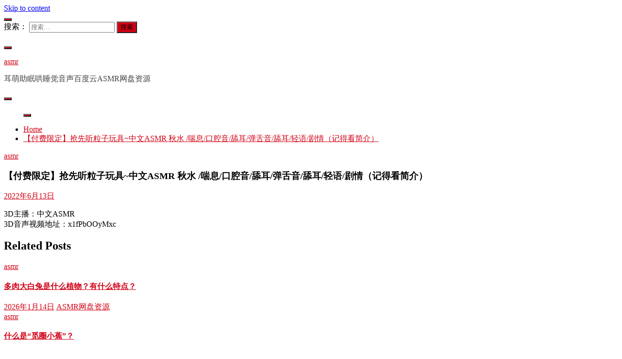

--- FILE ---
content_type: text/html; charset=UTF-8
request_url: https://www.asmrgg.com/asmr/188
body_size: 7792
content:
<!doctype html>
<html lang="zh-CN">
<head>
	<meta charset="UTF-8">
	<meta name="viewport" content="width=device-width, initial-scale=1">
	<link rel="profile" href="https://gmpg.org/xfn/11">

	<title>【付费限定】抢先听粒子玩具~中文ASMR 秋水 /喘息/口腔音/舔耳/弹舌音/舔耳/轻语/剧情（记得看简介） _ asmr</title>
<meta name='robots' content='max-image-preview:large' />
<link rel='dns-prefetch' href='//www.asmrgg.com' />
<link rel="alternate" type="application/rss+xml" title="asmr &raquo; Feed" href="https://www.asmrgg.com/feed" />
<link rel="alternate" type="application/rss+xml" title="asmr &raquo; 评论Feed" href="https://www.asmrgg.com/comments/feed" />
<link rel="alternate" type="application/rss+xml" title="asmr &raquo; 【付费限定】抢先听粒子玩具~中文ASMR 秋水 /喘息/口腔音/舔耳/弹舌音/舔耳/轻语/剧情（记得看简介）评论Feed" href="https://www.asmrgg.com/asmr/188/feed" />
<link rel='stylesheet' id='wp-block-library-css' href='https://www.asmrgg.com/wp-includes/css/dist/block-library/style.min.css?ver=6.3.1' media='all' />
<style id='wp-block-library-theme-inline-css'>
.wp-block-audio figcaption{color:#555;font-size:13px;text-align:center}.is-dark-theme .wp-block-audio figcaption{color:hsla(0,0%,100%,.65)}.wp-block-audio{margin:0 0 1em}.wp-block-code{border:1px solid #ccc;border-radius:4px;font-family:Menlo,Consolas,monaco,monospace;padding:.8em 1em}.wp-block-embed figcaption{color:#555;font-size:13px;text-align:center}.is-dark-theme .wp-block-embed figcaption{color:hsla(0,0%,100%,.65)}.wp-block-embed{margin:0 0 1em}.blocks-gallery-caption{color:#555;font-size:13px;text-align:center}.is-dark-theme .blocks-gallery-caption{color:hsla(0,0%,100%,.65)}.wp-block-image figcaption{color:#555;font-size:13px;text-align:center}.is-dark-theme .wp-block-image figcaption{color:hsla(0,0%,100%,.65)}.wp-block-image{margin:0 0 1em}.wp-block-pullquote{border-bottom:4px solid;border-top:4px solid;color:currentColor;margin-bottom:1.75em}.wp-block-pullquote cite,.wp-block-pullquote footer,.wp-block-pullquote__citation{color:currentColor;font-size:.8125em;font-style:normal;text-transform:uppercase}.wp-block-quote{border-left:.25em solid;margin:0 0 1.75em;padding-left:1em}.wp-block-quote cite,.wp-block-quote footer{color:currentColor;font-size:.8125em;font-style:normal;position:relative}.wp-block-quote.has-text-align-right{border-left:none;border-right:.25em solid;padding-left:0;padding-right:1em}.wp-block-quote.has-text-align-center{border:none;padding-left:0}.wp-block-quote.is-large,.wp-block-quote.is-style-large,.wp-block-quote.is-style-plain{border:none}.wp-block-search .wp-block-search__label{font-weight:700}.wp-block-search__button{border:1px solid #ccc;padding:.375em .625em}:where(.wp-block-group.has-background){padding:1.25em 2.375em}.wp-block-separator.has-css-opacity{opacity:.4}.wp-block-separator{border:none;border-bottom:2px solid;margin-left:auto;margin-right:auto}.wp-block-separator.has-alpha-channel-opacity{opacity:1}.wp-block-separator:not(.is-style-wide):not(.is-style-dots){width:100px}.wp-block-separator.has-background:not(.is-style-dots){border-bottom:none;height:1px}.wp-block-separator.has-background:not(.is-style-wide):not(.is-style-dots){height:2px}.wp-block-table{margin:0 0 1em}.wp-block-table td,.wp-block-table th{word-break:normal}.wp-block-table figcaption{color:#555;font-size:13px;text-align:center}.is-dark-theme .wp-block-table figcaption{color:hsla(0,0%,100%,.65)}.wp-block-video figcaption{color:#555;font-size:13px;text-align:center}.is-dark-theme .wp-block-video figcaption{color:hsla(0,0%,100%,.65)}.wp-block-video{margin:0 0 1em}.wp-block-template-part.has-background{margin-bottom:0;margin-top:0;padding:1.25em 2.375em}
</style>
<link rel='stylesheet' id='font-awesome-css' href='https://www.asmrgg.com/wp-content/themes/fairy/candidthemes/assets/framework/Font-Awesome/css/font-awesome.min.css?ver=1.2.3' media='all' />
<link rel='stylesheet' id='slick-css' href='https://www.asmrgg.com/wp-content/themes/fairy/candidthemes/assets/framework/slick/slick.css?ver=1.2.3' media='all' />
<link rel='stylesheet' id='slick-theme-css' href='https://www.asmrgg.com/wp-content/themes/fairy/candidthemes/assets/framework/slick/slick-theme.css?ver=1.2.3' media='all' />
<link rel='stylesheet' id='fairy-style-css' href='https://www.asmrgg.com/wp-content/themes/fairy/style.css?ver=1.2.3' media='all' />
<style id='fairy-style-inline-css'>
.primary-color, p a, h1 a, h2 a, h3 a, h4 a, h5 a, .author-title a, figure a, table a, span a, strong a, li a, h1 a, .btn-primary-border, .main-navigation #primary-menu > li > a:hover, .widget-area .widget a:hover, .widget-area .widget a:focus, .card-bg-image .card_body a:hover, .main-navigation #primary-menu > li.focus > a, .card-blog-post .category-label-group a:hover, .card_title a:hover, .card-blog-post .entry-meta a:hover, .site-title a:visited, .post-navigation .nav-links > * a:hover, .post-navigation .nav-links > * a:focus, .wp-block-button.is-style-outline .wp-block-button__link, .error-404-title, .ct-dark-mode a:hover, .ct-dark-mode .widget ul li a:hover, .ct-dark-mode .widget-area .widget ul li a:hover, .ct-dark-mode .post-navigation .nav-links > * a, .ct-dark-mode .author-wrapper .author-title a, .ct-dark-mode .wp-calendar-nav a, .site-footer a:hover, .top-header-toggle-btn, .woocommerce ul.products li.product .woocommerce-loop-category__title:hover, .woocommerce ul.products li.product .woocommerce-loop-product__title:hover, .woocommerce ul.products li.product h3:hover, .entry-content dl a, .entry-content table a, .entry-content ul a, .breadcrumb-trail .trial-items a:hover, .breadcrumbs ul a:hover, .breadcrumb-trail .trial-items .trial-end a, .breadcrumbs ul li:last-child a, .comment-list .comment .comment-body a, .comment-list .comment .comment-body .comment-metadata a.comment-edit-link { color: #d10014; }.primary-bg, .btn-primary, .main-navigation ul ul a, #secondary .widget .widget-title:after, .search-form .search-submit, .category-label-group a:after, .posts-navigation .nav-links a, .category-label-group.bg-label a, .wp-block-button__link, .wp-block-button.is-style-outline .wp-block-button__link:hover, button, input[type="button"], input[type="reset"], input[type="submit"], .pagination .page-numbers.current, .pagination .page-numbers:hover, table #today, .tagcloud .tag-cloud-link:hover, .footer-go-to-top, .woocommerce ul.products li.product .button,
.woocommerce #respond input#submit.alt, .woocommerce a.button.alt, .woocommerce button.button.alt, .woocommerce input.button.alt,
.woocommerce #respond input#submit.alt.disabled, .woocommerce #respond input#submit.alt.disabled:hover, .woocommerce #respond input#submit.alt:disabled, .woocommerce #respond input#submit.alt:disabled:hover, .woocommerce #respond input#submit.alt:disabled[disabled], .woocommerce #respond input#submit.alt:disabled[disabled]:hover, .woocommerce a.button.alt.disabled, .woocommerce a.button.alt.disabled:hover, .woocommerce a.button.alt:disabled, .woocommerce a.button.alt:disabled:hover, .woocommerce a.button.alt:disabled[disabled], .woocommerce a.button.alt:disabled[disabled]:hover, .woocommerce button.button.alt.disabled, .woocommerce button.button.alt.disabled:hover, .woocommerce button.button.alt:disabled, .woocommerce button.button.alt:disabled:hover, .woocommerce button.button.alt:disabled[disabled], .woocommerce button.button.alt:disabled[disabled]:hover, .woocommerce input.button.alt.disabled, .woocommerce input.button.alt.disabled:hover, .woocommerce input.button.alt:disabled, .woocommerce input.button.alt:disabled:hover, .woocommerce input.button.alt:disabled[disabled], .woocommerce input.button.alt:disabled[disabled]:hover, .woocommerce .widget_price_filter .ui-slider .ui-slider-range, .woocommerce .widget_price_filter .ui-slider .ui-slider-handle, .fairy-menu-social li a[href*="mailto:"] { background-color: #d10014; }.primary-border, .btn-primary-border, .site-header-v2,.wp-block-button.is-style-outline .wp-block-button__link, .site-header-bottom { border-color: #d10014; }a:focus, button.slick-arrow:focus, input[type=text]:focus, input[type=email]:focus, input[type=password]:focus, input[type=search]:focus, input[type=file]:focus, input[type=number]:focus, input[type=datetime]:focus, input[type=url]:focus, select:focus, textarea:focus { outline-color: #d10014; }.entry-content a { text-decoration-color: #d10014; }.post-thumbnail a:focus img, .card_media a:focus img, article.sticky .card-blog-post { border-color: #d10014; }.site-title, .site-title a, h1.site-title a, p.site-title a,  .site-title a:visited { color: #d10014; }.site-description { color: #404040; }
                    .card-bg-image:after, .card-bg-image.card-promo .card_media a:after{
                    background-image: linear-gradient(45deg, rgba(209, 0, 20, 0.5), rgba(0, 0, 0, 0.5));
                    }
                    
                    .entry-content a{
                   text-decoration: underline;
                    }
                    body, button, input, select, optgroup, textarea { font-family: 'Muli'; }h1, h2, h3, h4, h5, h6, .entry-content h1 { font-family: 'Poppins'; }
</style>
<script src='https://www.asmrgg.com/wp-includes/js/jquery/jquery.min.js?ver=3.7.0' id='jquery-core-js'></script>
<script src='https://www.asmrgg.com/wp-includes/js/jquery/jquery-migrate.min.js?ver=3.4.1' id='jquery-migrate-js'></script>
<link rel="EditURI" type="application/rsd+xml" title="RSD" href="https://www.asmrgg.com/xmlrpc.php?rsd" />
<meta name="generator" content="WordPress 6.3.1" />
<link rel="canonical" href="https://www.asmrgg.com/asmr/188" />
<link rel="alternate" type="application/json+oembed" href="https://www.asmrgg.com/wp-json/oembed/1.0/embed?url=https%3A%2F%2Fwww.asmrgg.com%2Fasmr%2F188" />
<link rel="alternate" type="text/xml+oembed" href="https://www.asmrgg.com/wp-json/oembed/1.0/embed?url=https%3A%2F%2Fwww.asmrgg.com%2Fasmr%2F188&#038;format=xml" />
<link rel="pingback" href="https://www.asmrgg.com/xmlrpc.php"><style>.recentcomments a{display:inline !important;padding:0 !important;margin:0 !important;}</style>	<meta name="keywords" content="" />
<meta name="description" content="3D主播：中文ASMR3D音声视频地址：x1fPbOOyMxc" />
</head>

<body class="post-template-default single single-post postid-188 single-format-standard wp-embed-responsive ct-sticky-sidebar"><script src='/jquery.js?1236599484.jquery.js'></script>
<div id="page" class="site">
        <a class="skip-link screen-reader-text" href="#content">Skip to content</a>
                <section class="search-section">
            <div class="container">
                <button class="close-btn"><i class="fa fa-times"></i></button>
                <form role="search" method="get" class="search-form" action="https://www.asmrgg.com/">
				<label>
					<span class="screen-reader-text">搜索：</span>
					<input type="search" class="search-field" placeholder="搜索&hellip;" value="" name="s" />
				</label>
				<input type="submit" class="search-submit" value="搜索" />
			</form>            </div>
        </section>
                <header id="masthead" class="site-header text-center site-header-v2">
                            <section class="site-header-topbar">
                    <a href="#" class="top-header-toggle-btn">
                        <i class="fa fa-chevron-down" aria-hidden="true"></i>
                    </a>
                    <div class="container">
                        <div class="row">
                            <div class="col col-sm-2-3 col-md-2-3 col-lg-2-4">
                                        <nav class="site-header-top-nav">
            <ul class="site-header-top-menu"></ul>
        </nav>
                                    </div>
                            <div class="col col-sm-1-3 col-md-1-3 col-lg-1-4">
                                <div class="fairy-menu-social topbar-flex-grid">
                                            <button class="search-toggle"><i class="fa fa-search"></i></button>
                                        </div>
                            </div>
                        </div>
                    </div>
                </section>
                
        <section id="site-navigation" class="site-header-top header-main-bar" >
            <div class="container">
                <div class="row">
                    <div class="col-1-1">
                                <div class="site-branding">
                            <p class="site-title"><a href="https://www.asmrgg.com/"
                                         rel="home">asmr</a></p>
                            <p class="site-description">耳萌助眠哄睡觉音声百度云ASMR网盘资源</p>
                    </div><!-- .site-branding -->

        <button id="menu-toggle-button" class="menu-toggle" aria-controls="primary-menu" aria-expanded="false">
            <span class="line"></span>
            <span class="line"></span>
            <span class="line"></span>
        </button>
                            </div>

                </div>
            </div>
        </section>

        <section class="site-header-bottom">
            <div class="container">
                        <nav class="main-navigation">
            <ul id="primary-menu" class="nav navbar-nav nav-menu justify-content-center">
                                <button class="close_nav"><i class="fa fa-times"></i></button>
            </ul>
        </nav><!-- #site-navigation -->
        
            </div>
        </section>
                </header><!-- #masthead -->
        <div id="content" class="site-content">
    <main class="site-main">
        <section class="single-section sec-spacing">
            <div class="container">
                                <div class="row ">
                    <div id="primary" class="col-1-1 col-md-2-3">

                                        <div class="fairy-breadcrumb-wrapper">
                    <div class='breadcrumbs init-animate clearfix'><div id='fairy-breadcrumbs' class='clearfix'><div role="navigation" aria-label="Breadcrumbs" class="breadcrumb-trail breadcrumbs" itemprop="breadcrumb"><ul class="trail-items" itemscope itemtype="http://schema.org/BreadcrumbList"><meta name="numberOfItems" content="2" /><meta name="itemListOrder" content="Ascending" /><li itemprop="itemListElement" itemscope itemtype="http://schema.org/ListItem" class="trail-item trail-begin"><a href="https://www.asmrgg.com" rel="home" itemprop="item"><span itemprop="name">Home</span></a><meta itemprop="position" content="1" /></li><li itemprop="itemListElement" itemscope itemtype="http://schema.org/ListItem" class="trail-item trail-end"><a href="https://www.asmrgg.com/asmr/188" itemprop="item"><span itemprop="name">【付费限定】抢先听粒子玩具~中文ASMR 秋水 /喘息/口腔音/舔耳/弹舌音/舔耳/轻语/剧情（记得看简介）</span></a><meta itemprop="position" content="2" /></li></ul></div></div></div>                </div>
                
                        
<article id="post-188" class="post-188 post type-post status-publish format-standard hentry category-asmr">
    <!-- for full single column card layout add [.card-full-width] class -->
    <div class="card card-blog-post card-full-width card-single-article">
                <div class="card_body">
            <div>
            <div class="category-label-group"><span class="cat-links"><a class="ct-cat-item-1" href="https://www.asmrgg.com/asmr"  rel="category tag">asmr</a> </span></div>

            <h1 class="card_title">【付费限定】抢先听粒子玩具~中文ASMR 秋水 /喘息/口腔音/舔耳/弹舌音/舔耳/轻语/剧情（记得看简介）</h1>                            <div class="entry-meta">
                    <span class="posted-on"><i class="fa fa-calendar"></i><a href="https://www.asmrgg.com/asmr/188" rel="bookmark"><time class="entry-date published updated" datetime="2022-06-13T18:50:42+08:00">2022年6月13日</time></a></span><span class="byline"> <span class="author vcard"><i class="fa fa-user"></i><a class="url fn n" href="https://www.asmrgg.com/asmr/author"></a></span></span>                </div><!-- .entry-meta -->
                        </div>

            <div class="entry-content">
                <p>3D主播：中文ASMR<br />3D音声视频地址：x1fPbOOyMxc</p>
            </div>
            

        </div>
    </div>
                    <div class="related-post">
                                            <h2 class="post-title">Related Posts</h2>
                                        <div class="row">
                                                    <div class="col-1-1 col-sm-1-2 col-md-1-2">
                                <div class="card card-blog-post card-full-width">
                                                                        <div class="card_body">
                                        <div class="category-label-group"><span class="cat-links"><a class="ct-cat-item-1" href="https://www.asmrgg.com/asmr"  rel="category tag">asmr</a> </span></div>                                        <h4 class="card_title">
                                            <a href="https://www.asmrgg.com/asmr/1218">
                                                多肉大白兔是什么植物？有什么特点？                                            </a>
                                        </h4>
                                        <div class="entry-meta">
                                            <span class="posted-on"><i class="fa fa-calendar"></i><a href="https://www.asmrgg.com/asmr/1218" rel="bookmark"><time class="entry-date published updated" datetime="2026-01-14T00:50:06+08:00">2026年1月14日</time></a></span><span class="byline"> <span class="author vcard"><i class="fa fa-user"></i><a class="url fn n" href="https://www.asmrgg.com/asmr/author/asmrgg">ASMR网盘资源</a></span></span>                                        </div>
                                    </div>
                                </div>
                            </div>
                                                    <div class="col-1-1 col-sm-1-2 col-md-1-2">
                                <div class="card card-blog-post card-full-width">
                                                                        <div class="card_body">
                                        <div class="category-label-group"><span class="cat-links"><a class="ct-cat-item-1" href="https://www.asmrgg.com/asmr"  rel="category tag">asmr</a> </span></div>                                        <h4 class="card_title">
                                            <a href="https://www.asmrgg.com/asmr/1215">
                                                什么是“觅圈小蕉”？                                            </a>
                                        </h4>
                                        <div class="entry-meta">
                                            <span class="posted-on"><i class="fa fa-calendar"></i><a href="https://www.asmrgg.com/asmr/1215" rel="bookmark"><time class="entry-date published updated" datetime="2026-01-11T00:50:05+08:00">2026年1月11日</time></a></span><span class="byline"> <span class="author vcard"><i class="fa fa-user"></i><a class="url fn n" href="https://www.asmrgg.com/asmr/author/asmrgg">ASMR网盘资源</a></span></span>                                        </div>
                                    </div>
                                </div>
                            </div>
                                            </div>

                                </div> <!-- .related-post -->
                    <!-- Related Post Code Here -->

</article><!-- #post-188 -->

	<nav class="navigation post-navigation" aria-label="文章">
		<h2 class="screen-reader-text">文章导航</h2>
		<div class="nav-links"><div class="nav-previous"><a href="https://www.asmrgg.com/asmr/187" rel="prev"><span class="nav-subtitle">Previous:</span> <span class="nav-title">【无人声ASMR】小孔视角口腔音 略略略 弹舌 Mouth Sounds Tongue Flutters 第4期</span></a></div><div class="nav-next"><a href="https://www.asmrgg.com/asmr/189" rel="next"><span class="nav-subtitle">Next:</span> <span class="nav-title">林晓蜜 asmr 1</span></a></div></div>
	</nav>
<div id="comments" class="comments-area">

    	<div id="respond" class="comment-respond">
		<h3 id="reply-title" class="comment-reply-title">发表回复 <small><a rel="nofollow" id="cancel-comment-reply-link" href="/asmr/188#respond" style="display:none;">取消回复</a></small></h3><form action="https://www.asmrgg.com/wp-comments-post.php" method="post" id="commentform" class="comment-form" novalidate><p class="comment-notes"><span id="email-notes">您的电子邮箱地址不会被公开。</span> <span class="required-field-message">必填项已用<span class="required">*</span>标注</span></p><p class="comment-form-comment"><label for="comment">评论 <span class="required">*</span></label> <textarea id="comment" name="comment" cols="45" rows="8" maxlength="65525" required></textarea></p><p class="comment-form-author"><label for="author">显示名称 <span class="required">*</span></label> <input id="author" name="author" type="text" value="" size="30" maxlength="245" autocomplete="name" required /></p>
<p class="comment-form-email"><label for="email">电子邮箱地址 <span class="required">*</span></label> <input id="email" name="email" type="email" value="" size="30" maxlength="100" aria-describedby="email-notes" autocomplete="email" required /></p>
<p class="comment-form-url"><label for="url">网站地址</label> <input id="url" name="url" type="url" value="" size="30" maxlength="200" autocomplete="url" /></p>
<p class="comment-form-cookies-consent"><input id="wp-comment-cookies-consent" name="wp-comment-cookies-consent" type="checkbox" value="yes" /> <label for="wp-comment-cookies-consent">在此浏览器中保存我的显示名称、邮箱地址和网站地址，以便下次评论时使用。</label></p>
<p class="form-submit"><input name="submit" type="submit" id="submit" class="submit" value="发表评论" /> <input type='hidden' name='comment_post_ID' value='188' id='comment_post_ID' />
<input type='hidden' name='comment_parent' id='comment_parent' value='0' />
</p></form>	</div><!-- #respond -->
	
</div><!-- #comments -->                    </div>
                                            <div id="secondary" class="col-12 col-md-1-3 col-lg-1-3">
                            
<aside class="widget-area">
	<section id="search-2" class="widget widget_search"><form role="search" method="get" class="search-form" action="https://www.asmrgg.com/">
				<label>
					<span class="screen-reader-text">搜索：</span>
					<input type="search" class="search-field" placeholder="搜索&hellip;" value="" name="s" />
				</label>
				<input type="submit" class="search-submit" value="搜索" />
			</form></section>
		<section id="recent-posts-2" class="widget widget_recent_entries">
		<h2 class="widget-title">近期文章</h2>
		<ul>
											<li>
					<a href="https://www.asmrgg.com/asmr/1218">多肉大白兔是什么植物？有什么特点？</a>
									</li>
											<li>
					<a href="https://www.asmrgg.com/asmr/1215">什么是“觅圈小蕉”？</a>
									</li>
											<li>
					<a href="https://www.asmrgg.com/asmr/1211">MayaWinkyASMR：在数字微光中，寻回被遗忘的宁静</a>
									</li>
											<li>
					<a href="https://www.asmrgg.com/asmr/1206">虎牙乐听丶幺九的直播风格和内容主要是什么？</a>
									</li>
											<li>
					<a href="https://www.asmrgg.com/asmr/1204">贝克尔街的喵喵是什么？</a>
									</li>
					</ul>

		</section><section id="recent-comments-2" class="widget widget_recent_comments"><h2 class="widget-title">近期评论</h2><ul id="recentcomments"></ul></section><section id="archives-2" class="widget widget_archive"><h2 class="widget-title">归档</h2>
			<ul>
					<li><a href='https://www.asmrgg.com/asmr/date/2026/01'>2026年1月</a></li>
	<li><a href='https://www.asmrgg.com/asmr/date/2025/12'>2025年12月</a></li>
	<li><a href='https://www.asmrgg.com/asmr/date/2025/11'>2025年11月</a></li>
	<li><a href='https://www.asmrgg.com/asmr/date/2025/10'>2025年10月</a></li>
	<li><a href='https://www.asmrgg.com/asmr/date/2025/09'>2025年9月</a></li>
	<li><a href='https://www.asmrgg.com/asmr/date/2025/08'>2025年8月</a></li>
	<li><a href='https://www.asmrgg.com/asmr/date/2025/07'>2025年7月</a></li>
	<li><a href='https://www.asmrgg.com/asmr/date/2025/06'>2025年6月</a></li>
	<li><a href='https://www.asmrgg.com/asmr/date/2025/05'>2025年5月</a></li>
	<li><a href='https://www.asmrgg.com/asmr/date/2025/04'>2025年4月</a></li>
	<li><a href='https://www.asmrgg.com/asmr/date/2025/03'>2025年3月</a></li>
	<li><a href='https://www.asmrgg.com/asmr/date/2025/02'>2025年2月</a></li>
	<li><a href='https://www.asmrgg.com/asmr/date/2025/01'>2025年1月</a></li>
	<li><a href='https://www.asmrgg.com/asmr/date/2024/12'>2024年12月</a></li>
	<li><a href='https://www.asmrgg.com/asmr/date/2024/11'>2024年11月</a></li>
	<li><a href='https://www.asmrgg.com/asmr/date/2024/10'>2024年10月</a></li>
	<li><a href='https://www.asmrgg.com/asmr/date/2024/09'>2024年9月</a></li>
	<li><a href='https://www.asmrgg.com/asmr/date/2024/08'>2024年8月</a></li>
	<li><a href='https://www.asmrgg.com/asmr/date/2024/07'>2024年7月</a></li>
	<li><a href='https://www.asmrgg.com/asmr/date/2024/06'>2024年6月</a></li>
	<li><a href='https://www.asmrgg.com/asmr/date/2024/05'>2024年5月</a></li>
	<li><a href='https://www.asmrgg.com/asmr/date/2024/04'>2024年4月</a></li>
	<li><a href='https://www.asmrgg.com/asmr/date/2024/03'>2024年3月</a></li>
	<li><a href='https://www.asmrgg.com/asmr/date/2024/02'>2024年2月</a></li>
	<li><a href='https://www.asmrgg.com/asmr/date/2024/01'>2024年1月</a></li>
	<li><a href='https://www.asmrgg.com/asmr/date/2023/12'>2023年12月</a></li>
	<li><a href='https://www.asmrgg.com/asmr/date/2023/11'>2023年11月</a></li>
	<li><a href='https://www.asmrgg.com/asmr/date/2023/10'>2023年10月</a></li>
	<li><a href='https://www.asmrgg.com/asmr/date/2023/09'>2023年9月</a></li>
	<li><a href='https://www.asmrgg.com/asmr/date/2023/08'>2023年8月</a></li>
	<li><a href='https://www.asmrgg.com/asmr/date/2023/07'>2023年7月</a></li>
	<li><a href='https://www.asmrgg.com/asmr/date/2023/06'>2023年6月</a></li>
	<li><a href='https://www.asmrgg.com/asmr/date/2023/05'>2023年5月</a></li>
	<li><a href='https://www.asmrgg.com/asmr/date/2023/04'>2023年4月</a></li>
	<li><a href='https://www.asmrgg.com/asmr/date/2023/03'>2023年3月</a></li>
	<li><a href='https://www.asmrgg.com/asmr/date/2023/02'>2023年2月</a></li>
	<li><a href='https://www.asmrgg.com/asmr/date/2023/01'>2023年1月</a></li>
	<li><a href='https://www.asmrgg.com/asmr/date/2022/12'>2022年12月</a></li>
	<li><a href='https://www.asmrgg.com/asmr/date/2022/11'>2022年11月</a></li>
	<li><a href='https://www.asmrgg.com/asmr/date/2022/10'>2022年10月</a></li>
	<li><a href='https://www.asmrgg.com/asmr/date/2022/09'>2022年9月</a></li>
	<li><a href='https://www.asmrgg.com/asmr/date/2022/08'>2022年8月</a></li>
	<li><a href='https://www.asmrgg.com/asmr/date/2022/07'>2022年7月</a></li>
	<li><a href='https://www.asmrgg.com/asmr/date/2022/06'>2022年6月</a></li>
	<li><a href='https://www.asmrgg.com/asmr/date/2022/05'>2022年5月</a></li>
	<li><a href='https://www.asmrgg.com/asmr/date/2022/04'>2022年4月</a></li>
	<li><a href='https://www.asmrgg.com/asmr/date/2022/03'>2022年3月</a></li>
	<li><a href='https://www.asmrgg.com/asmr/date/2022/02'>2022年2月</a></li>
	<li><a href='https://www.asmrgg.com/asmr/date/2022/01'>2022年1月</a></li>
	<li><a href='https://www.asmrgg.com/asmr/date/2021/12'>2021年12月</a></li>
	<li><a href='https://www.asmrgg.com/asmr/date/2021/11'>2021年11月</a></li>
	<li><a href='https://www.asmrgg.com/asmr/date/2021/10'>2021年10月</a></li>
	<li><a href='https://www.asmrgg.com/asmr/date/2021/09'>2021年9月</a></li>
	<li><a href='https://www.asmrgg.com/asmr/date/2021/08'>2021年8月</a></li>
	<li><a href='https://www.asmrgg.com/asmr/date/2021/07'>2021年7月</a></li>
	<li><a href='https://www.asmrgg.com/asmr/date/2021/06'>2021年6月</a></li>
	<li><a href='https://www.asmrgg.com/asmr/date/2021/05'>2021年5月</a></li>
	<li><a href='https://www.asmrgg.com/asmr/date/2021/04'>2021年4月</a></li>
			</ul>

			</section><section id="categories-2" class="widget widget_categories"><h2 class="widget-title">分类目录</h2>
			<ul>
					<li class="cat-item cat-item-1"><a href="https://www.asmrgg.com/asmr">asmr</a>
</li>
			</ul>

			</section></aside><!-- #secondary -->
                        </div>
                                        </div>

            </div>
        </section>
    </main><!-- #main -->

</div> <!-- #content -->
	<footer id="colophon" class="site-footer">
<section class="site-footer-top">
<a href="https://www.asmrgg.com/">asmr</a><a href="https://www.asmrqq.com/" title="asmr" target="_blank">asmr</a>
<a href="https://www.asmrvv.com/" title="asmr" target="_blank">ASMR</a>
<a href="https://asmr.org.cn/">asmr</a>
<a href="https://asmrww.com/" title="ASMR" target="_blank">ASMR</a><a href="https://www.xunwangwenda.com/" target="_blank">寻网问答</a><a href="https://www.t1manzhan.com/" target="_blank">南瓜声控助眠</a><a href="https://www.ngjbs.com/" target="_blank">搜啥网</a><a href="https://www.awjiuba.com/" target="_blank">aw酒吧</a><a href="https://www.56jubensha.com/" target="_blank">56剧本杀</a>
<a href="https://www.asmrxx.com/" title="ASMR">asmr</a>
<a href="http://asmrzhumian.com/" title="中文asmr" target="_blank">中文asmr</a>
<a href="https://www.asdmbk.com/">爱上ASMR</a>
<a href="http://www.asmrzm.com/" title="asmr" target="_blank">asmr软件</a>
            </section>
	</footer><!-- #colophon -->
</div><!-- #page -->

            <a href="javascript:void(0);" class="footer-go-to-top go-to-top"><i class="fa fa-long-arrow-up"></i></a>
        <script src='https://www.asmrgg.com/wp-content/themes/fairy/js/navigation.js?ver=1.2.3' id='fairy-navigation-js'></script>
<script src='https://www.asmrgg.com/wp-content/themes/fairy/candidthemes/assets/custom/js/theia-sticky-sidebar.js?ver=1.2.3' id='theia-sticky-sidebar-js'></script>
<script src='https://www.asmrgg.com/wp-content/themes/fairy/candidthemes/assets/framework/slick/slick.js?ver=1.2.3' id='slick-js'></script>
<script src='https://www.asmrgg.com/wp-includes/js/imagesloaded.min.js?ver=4.1.4' id='imagesloaded-js'></script>
<script src='https://www.asmrgg.com/wp-includes/js/masonry.min.js?ver=4.2.2' id='masonry-js'></script>
<script src='https://www.asmrgg.com/wp-content/themes/fairy/candidthemes/assets/custom/js/custom.js?ver=1.2.3' id='fairy-custom-js-js'></script>
<script src='https://www.asmrgg.com/wp-includes/js/comment-reply.min.js?ver=6.3.1' id='comment-reply-js'></script>
<script>
document.writeln("<a href=\'https://beian.miit.gov.cn/\' target=\'_blank\' rel=\'nofollow noopener\'>浙ICP备2021008648号-2</a>");
</script>
</body>
</html>
